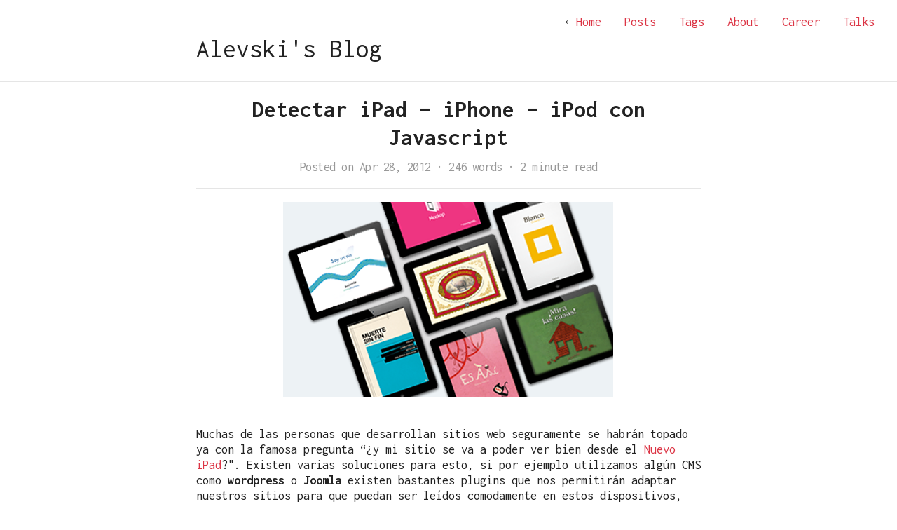

--- FILE ---
content_type: text/html
request_url: https://www.alevsk.com/2012/04/detectar-ipad-iphone-ipod-con-javascript/
body_size: 2308
content:
<!doctype html><html lang=en-us><head>
<meta charset=utf-8>
<meta name=viewport content="width=device-width,initial-scale=1,shrink-to-fit=no">
<title>Detectar iPad – iPhone – iPod con Javascript</title>
<meta name=description content="Software Engineering and Information Security">
<meta name=author content="Lenin Alevski">
<link href="https://fonts.googleapis.com/css2?family=Inconsolata:wght@400;700&display=swap" rel=stylesheet>
<link rel=stylesheet href=/css/bootstrap.min.css>
<link rel=stylesheet href=/css/all.min.css>
<link rel=stylesheet href=/css/academicons.min.css>
<link rel=stylesheet href=/sass/researcher.min.css>
<link rel=icon type=image/ico href=/favicon.ico>
<meta property="og:title" content="Detectar iPad – iPhone – iPod con Javascript">
<meta property="og:description" content="Muchas de las personas que desarrollan sitios web seguramente se habrán topado ya con la famosa pregunta “¿y mi sitio se va a poder ver bien desde el Nuevo iPad?&#34;. Existen varias soluciones para esto, si por ejemplo utilizamos algún CMS como wordpress o Joomla existen bastantes plugins que nos permitirán adaptar nuestros sitios para que puedan ser leídos comodamente en estos dispositivos, algunos de los que me vienen a la mente son WPtouch, WordPress PDA & iPhon, etc.">
<meta property="og:type" content="article">
<meta property="og:url" content="/2012/04/detectar-ipad-iphone-ipod-con-javascript/"><meta property="og:image" content="/images/avatar.jpeg" | absurl><meta property="article:section" content="posts">
<meta property="article:published_time" content="2012-04-28T00:00:10+00:00">
<meta property="article:modified_time" content="2012-04-28T00:00:10+00:00">
</head>
<body>
<nav class=navigation>
<a href=/> <span class=arrow>←</span>Home</a>
<a href=/posts>Posts</a>
<a href=/tags>Tags</a>
<a href=/about>About</a>
<a href=/work-experience>Career</a>
<a href=/talks>Talks</a>
</nav>
<div class=container>
<nav class="navbar navbar-expand-sm flex-column flex-sm-row text-nowrap p-0">
<a class="navbar-brand mx-0 mr-sm-auto" href=/ title="Alevski's Blog">
Alevski's Blog
</a>
<div class="navbar-nav flex-row flex-wrap justify-content-center">
</div>
</nav>
</div>
<hr>
<div id=content>
<div class=container>
<article>
<div class=title>
<h1 class=title>Detectar iPad – iPhone – iPod con Javascript</h1>
<div class=meta>
Posted on Apr 28, 2012
<span class=split>
·
</span>
<span>
246 words
</span>
<span class=split>
·
</span>
<span>
2 minute read
</span>
</div>
</div>
<hr class=solid>
<section class=body>
<p><a href="https://www.alevsk.com/2012/04/detectar-ipad-iphone-ipod-con-javascript/ipads/"><img src=/images/ipads.png alt></a><br>
Muchas de las personas que desarrollan sitios web seguramente se habrán topado ya con la famosa pregunta “¿y mi sitio se va a poder ver bien desde el <a href=http://www.ipadizate.es/tag/ipad-3 title="Nuevo iPad">Nuevo iPad</a>?". Existen varias soluciones para esto, si por ejemplo utilizamos algún CMS como <strong>wordpress</strong> o <strong>Joomla</strong> existen bastantes plugins que nos permitirán adaptar nuestros sitios para que puedan ser leídos comodamente en estos dispositivos, algunos de los que me vienen a la mente son <strong>WPtouch</strong>, <strong>WordPress PDA & iPhon</strong>, etc.</p>
<p>Sin embargo si somos de esos desarrolladores mas “artesanales" y nos gusta hacer los trabajos desde 0 tenemos que implementar esas detecciones a mano, en realidad no es tan difícil, se requiere un poco de paciencia mas que nada para desarrollar una buena hoja de estilos, lo demás es bastante fácil.</p>
<p>Basta con colocar un pequeño código <strong>javascript</strong>, por ejemplo:</p>
<pre tabindex=0><code class=language-Tera data-lang=Tera>if((navigator.userAgent.match(/iPhone/i)) || (navigator.userAgent.match(/iPod/i)) || (navigator.userAgent.match(/iPad/i))) 
{
      //El usuario esta utilizando un iPhone, iPad o iPad para visualizar el sitio web
      //Cargar la respectiva hoja de estilos
}
else
{
     //Nos visitan desde un navegador tradicional
     //cargamos la hoja de estilos por defecto :)
}

</code></pre><p>La funcionalidad de esa condición es bastante sencilla, si el navegador con el que nos visitan tiene en su estructura <strong>iPhone</strong>, <strong>iPod</strong> o <strong>iPad</strong>, lo mas seguro es que nos estén visitando desde uno de esos dispositivos, esta validación se puede realizar también desde <a href="https://www.alevsk.com/tag/php/">PHP</a>, sin embargo yo la prefiero hacer del lado del cliente para aligerar algo de carga al servidor.</p>
<p>salu2</p>
</section>
<div class=post-tags>
<hr class=solid>
<div class=title>
<h2 class=title>Tags</h1>
</div>
<nav class="nav tags">
<ul class=tags>
<li><a href=/tags/javascript>Javascript</a></li>
<li><a href=/tags/jquery>Jquery</a></li>
<li><a href=/tags/php>php</a></li>
<li><a href=/tags/programming>Programming</a></li>
<li><a href=/tags/software-libre>software libre</a></li>
<li><a href=/tags/solutions>Solutions</a></li>
<li><a href=/tags/technology>Technology</a></li>
<li><a href=/tags/tutorials>Tutorials</a></li>
<li><a href=/tags/web>web</a></li>
</ul>
</nav>
</div>
</article>
</div>
</div><div id=footer class=mb-5>
<hr>
<div class="container text-center">
<a href=https://twitter.com/alevskey class="fab fa-twitter fa-1x" title=Twitter></a>
<a href=https://www.linkedin.com/in/alevsk class="fab fa-linkedin fa-1x" title=Linkedin></a>
<a href=https://github.com/alevsk class="fab fa-github fa-1x" title=Github></a>
</div>
<div class="container text-center">
<a href=/terms-and-conditions title="Terms And Conditions"><small>Terms And Conditions</small></a>
</div>
<div class="container text-center">
<a href="https://pgp.mit.edu/pks/lookup?op=get&search=0x67BA54C7DE3DD14A" title=0x67BA54C7DE3DD14A><small>0x67BA54C7DE3DD14A</small></a>
</div>
</div>
<script defer src="https://static.cloudflareinsights.com/beacon.min.js/vcd15cbe7772f49c399c6a5babf22c1241717689176015" integrity="sha512-ZpsOmlRQV6y907TI0dKBHq9Md29nnaEIPlkf84rnaERnq6zvWvPUqr2ft8M1aS28oN72PdrCzSjY4U6VaAw1EQ==" data-cf-beacon='{"version":"2024.11.0","token":"9faf16f2221b4eaba4ae7c70b8a6526f","r":1,"server_timing":{"name":{"cfCacheStatus":true,"cfEdge":true,"cfExtPri":true,"cfL4":true,"cfOrigin":true,"cfSpeedBrain":true},"location_startswith":null}}' crossorigin="anonymous"></script>
</body>
</html>

--- FILE ---
content_type: text/css
request_url: https://www.alevsk.com/sass/researcher.min.css
body_size: 636
content:
#content a,.nav-link{color:#dc3545;text-decoration:none}#content a *,.nav-link *{color:#dc3545}#content a:hover,.nav-link:hover{color:#dc3545;text-decoration:underline}#footer a,.navbar-brand{color:#222;text-decoration:none}#footer a *,.navbar-brand *{color:#222}#footer a:hover,.navbar-brand:hover{color:#222;text-decoration:underline}#content table td,#content table th{border:1px solid #ccc;padding:6px 12px;text-align:left}*{color:#222;font-family:Inconsolata;font-size:14pt;line-height:1.2}.container{max-width:750px}.navbar-brand{font-size:2rem}#content p{margin-bottom:.6rem}#content .container article .title h1{text-align:center}#content h1,#content h2,#content h3,#content h4,#content h5,#content h6{font-size:medium;font-weight:700;margin:1rem 0 .6rem}#content h1{font-size:1.8rem}#content h2{font-size:1.6rem}#content h3{font-size:1.4rem}#content h4{font-size:1.2rem}#content img{display:block;margin:1rem auto;max-width:100%}#content .avatar>img{border-radius:50%;float:right;margin:-8px 0 0 16px;height:90px;width:90px}#content ol{counter-reset:list;list-style:none;padding-left:2rem}#content ol>li{display:table-row}#content ol>li:before{content:"[" counter(list,decimal)"] ";counter-increment:list;display:table-cell;text-align:right;padding-right:.5em}#content .container>ol,#content .footnotes>ol{padding-left:0}#content ul{list-style:inside;padding-left:2rem}#content ul>li{list-style-position:outside;margin-left:1em}#content .container>ul,#content .footnotes>ul{padding-left:0}#content table{margin:1rem auto;width:100%}#content table th{font-weight:700}#content table tr:nth-child(2n){background-color:#f8f8f8}#content blockquote{border-left:4px solid;font-style:italic;margin:1rem 0;padding:8px}#content code{color:#222;background-color:#f8f8f8;border:1px solid #ccc;border-radius:10%;padding:0 4px}#content pre code{all:unset}#content .highlight{margin:1rem auto}#content .highlight>pre{padding:8px}.meta,.meta span{color:#999;letter-spacing:-.5px;text-align:center}#list-page .title{display:inline-block;color:#404040;font-size:20px;margin:1rem 0 .6rem;width:80%}#list-page .title a{display:block}#list-page .date{margin:1rem 0 .6rem;width:20%;float:right;text-align:right;position:relative;top:1px;color:#bbb}#list-page .pagination{margin:48px 0;width:100%;height:32px;margin-top:48px;display:block}#list-page .pagination .next{float:right}::-moz-selection{background:#333;color:#fff;text-shadow:none}::selection{background:#333;color:#fff;text-shadow:none}nav.navigation{padding:20px 20px 0;background:#fff;background:rgba(255,255,255,.9);margin:0 auto;text-align:right;z-index:100}nav.navigation a{padding:8px 12px;color:#dc3545}nav.navigation a:hover{color:#dc3545;text-decoration:underline}nav.navigation a.button{background:#5badf0;color:#fff;margin-left:12px}img[src$='#floatleft']{float:left;width:260px;margin:0 20px 10px 0!important}@media(max-width:700px){nav.navigation{padding:20px 10px 0 0;background:#fff;background:rgba(255,255,255,.9);margin:0 auto;text-align:right;z-index:100}nav.navigation a{padding:8px 12px;color:#dc3545;line-height:1.35}img[src$='#floatleft']{float:left;width:100%;margin:0 20px 10px 0!important}}@media(max-width:324px){nav.navigation a.button{display:none}}